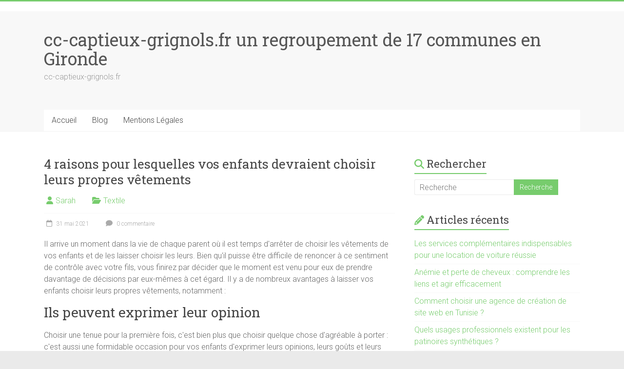

--- FILE ---
content_type: text/html; charset=utf-8
request_url: https://cc-captieux-grignols.fr/4-raisons-pour-lesquelles-vos-enfants-devraient-choisir-leurs-propres-vetements/
body_size: 17645
content:
<!DOCTYPE html>
<html lang="fr-FR" amp="" data-amp-auto-lightbox-disable transformed="self;v=1" i-amphtml-layout="" i-amphtml-no-boilerplate="">
<head><meta charset="UTF-8"><meta name="viewport" content="width=device-width"><link rel="preconnect" href="https://cdn.ampproject.org"><style amp-runtime="" i-amphtml-version="012512221826001">html{overflow-x:hidden!important}html.i-amphtml-fie{height:100%!important;width:100%!important}html:not([amp4ads]),html:not([amp4ads]) body{height:auto!important}html:not([amp4ads]) body{margin:0!important}body{-webkit-text-size-adjust:100%;-moz-text-size-adjust:100%;-ms-text-size-adjust:100%;text-size-adjust:100%}html.i-amphtml-singledoc.i-amphtml-embedded{-ms-touch-action:pan-y pinch-zoom;touch-action:pan-y pinch-zoom}html.i-amphtml-fie>body,html.i-amphtml-singledoc>body{overflow:visible!important}html.i-amphtml-fie:not(.i-amphtml-inabox)>body,html.i-amphtml-singledoc:not(.i-amphtml-inabox)>body{position:relative!important}html.i-amphtml-ios-embed-legacy>body{overflow-x:hidden!important;overflow-y:auto!important;position:absolute!important}html.i-amphtml-ios-embed{overflow-y:auto!important;position:static}#i-amphtml-wrapper{overflow-x:hidden!important;overflow-y:auto!important;position:absolute!important;top:0!important;left:0!important;right:0!important;bottom:0!important;margin:0!important;display:block!important}html.i-amphtml-ios-embed.i-amphtml-ios-overscroll,html.i-amphtml-ios-embed.i-amphtml-ios-overscroll>#i-amphtml-wrapper{-webkit-overflow-scrolling:touch!important}#i-amphtml-wrapper>body{position:relative!important;border-top:1px solid transparent!important}#i-amphtml-wrapper+body{visibility:visible}#i-amphtml-wrapper+body .i-amphtml-lightbox-element,#i-amphtml-wrapper+body[i-amphtml-lightbox]{visibility:hidden}#i-amphtml-wrapper+body[i-amphtml-lightbox] .i-amphtml-lightbox-element{visibility:visible}#i-amphtml-wrapper.i-amphtml-scroll-disabled,.i-amphtml-scroll-disabled{overflow-x:hidden!important;overflow-y:hidden!important}amp-instagram{padding:54px 0px 0px!important;background-color:#fff}amp-iframe iframe{box-sizing:border-box!important}[amp-access][amp-access-hide]{display:none}[subscriptions-dialog],body:not(.i-amphtml-subs-ready) [subscriptions-action],body:not(.i-amphtml-subs-ready) [subscriptions-section]{display:none!important}amp-experiment,amp-live-list>[update]{display:none}amp-list[resizable-children]>.i-amphtml-loading-container.amp-hidden{display:none!important}amp-list [fetch-error],amp-list[load-more] [load-more-button],amp-list[load-more] [load-more-end],amp-list[load-more] [load-more-failed],amp-list[load-more] [load-more-loading]{display:none}amp-list[diffable] div[role=list]{display:block}amp-story-page,amp-story[standalone]{min-height:1px!important;display:block!important;height:100%!important;margin:0!important;padding:0!important;overflow:hidden!important;width:100%!important}amp-story[standalone]{background-color:#000!important;position:relative!important}amp-story-page{background-color:#757575}amp-story .amp-active>div,amp-story .i-amphtml-loader-background{display:none!important}amp-story-page:not(:first-of-type):not([distance]):not([active]){transform:translateY(1000vh)!important}amp-autocomplete{position:relative!important;display:inline-block!important}amp-autocomplete>input,amp-autocomplete>textarea{padding:0.5rem;border:1px solid rgba(0,0,0,.33)}.i-amphtml-autocomplete-results,amp-autocomplete>input,amp-autocomplete>textarea{font-size:1rem;line-height:1.5rem}[amp-fx^=fly-in]{visibility:hidden}amp-script[nodom],amp-script[sandboxed]{position:fixed!important;top:0!important;width:1px!important;height:1px!important;overflow:hidden!important;visibility:hidden}
/*# sourceURL=/css/ampdoc.css*/[hidden]{display:none!important}.i-amphtml-element{display:inline-block}.i-amphtml-blurry-placeholder{transition:opacity 0.3s cubic-bezier(0.0,0.0,0.2,1)!important;pointer-events:none}[layout=nodisplay]:not(.i-amphtml-element){display:none!important}.i-amphtml-layout-fixed,[layout=fixed][width][height]:not(.i-amphtml-layout-fixed){display:inline-block;position:relative}.i-amphtml-layout-responsive,[layout=responsive][width][height]:not(.i-amphtml-layout-responsive),[width][height][heights]:not([layout]):not(.i-amphtml-layout-responsive),[width][height][sizes]:not(img):not([layout]):not(.i-amphtml-layout-responsive){display:block;position:relative}.i-amphtml-layout-intrinsic,[layout=intrinsic][width][height]:not(.i-amphtml-layout-intrinsic){display:inline-block;position:relative;max-width:100%}.i-amphtml-layout-intrinsic .i-amphtml-sizer{max-width:100%}.i-amphtml-intrinsic-sizer{max-width:100%;display:block!important}.i-amphtml-layout-container,.i-amphtml-layout-fixed-height,[layout=container],[layout=fixed-height][height]:not(.i-amphtml-layout-fixed-height){display:block;position:relative}.i-amphtml-layout-fill,.i-amphtml-layout-fill.i-amphtml-notbuilt,[layout=fill]:not(.i-amphtml-layout-fill),body noscript>*{display:block;overflow:hidden!important;position:absolute;top:0;left:0;bottom:0;right:0}body noscript>*{position:absolute!important;width:100%;height:100%;z-index:2}body noscript{display:inline!important}.i-amphtml-layout-flex-item,[layout=flex-item]:not(.i-amphtml-layout-flex-item){display:block;position:relative;-ms-flex:1 1 auto;flex:1 1 auto}.i-amphtml-layout-fluid{position:relative}.i-amphtml-layout-size-defined{overflow:hidden!important}.i-amphtml-layout-awaiting-size{position:absolute!important;top:auto!important;bottom:auto!important}i-amphtml-sizer{display:block!important}@supports (aspect-ratio:1/1){i-amphtml-sizer.i-amphtml-disable-ar{display:none!important}}.i-amphtml-blurry-placeholder,.i-amphtml-fill-content{display:block;height:0;max-height:100%;max-width:100%;min-height:100%;min-width:100%;width:0;margin:auto}.i-amphtml-layout-size-defined .i-amphtml-fill-content{position:absolute;top:0;left:0;bottom:0;right:0}.i-amphtml-replaced-content,.i-amphtml-screen-reader{padding:0!important;border:none!important}.i-amphtml-screen-reader{position:fixed!important;top:0px!important;left:0px!important;width:4px!important;height:4px!important;opacity:0!important;overflow:hidden!important;margin:0!important;display:block!important;visibility:visible!important}.i-amphtml-screen-reader~.i-amphtml-screen-reader{left:8px!important}.i-amphtml-screen-reader~.i-amphtml-screen-reader~.i-amphtml-screen-reader{left:12px!important}.i-amphtml-screen-reader~.i-amphtml-screen-reader~.i-amphtml-screen-reader~.i-amphtml-screen-reader{left:16px!important}.i-amphtml-unresolved{position:relative;overflow:hidden!important}.i-amphtml-select-disabled{-webkit-user-select:none!important;-ms-user-select:none!important;user-select:none!important}.i-amphtml-notbuilt,[layout]:not(.i-amphtml-element),[width][height][heights]:not([layout]):not(.i-amphtml-element),[width][height][sizes]:not(img):not([layout]):not(.i-amphtml-element){position:relative;overflow:hidden!important;color:transparent!important}.i-amphtml-notbuilt:not(.i-amphtml-layout-container)>*,[layout]:not([layout=container]):not(.i-amphtml-element)>*,[width][height][heights]:not([layout]):not(.i-amphtml-element)>*,[width][height][sizes]:not([layout]):not(.i-amphtml-element)>*{display:none}amp-img:not(.i-amphtml-element)[i-amphtml-ssr]>img.i-amphtml-fill-content{display:block}.i-amphtml-notbuilt:not(.i-amphtml-layout-container),[layout]:not([layout=container]):not(.i-amphtml-element),[width][height][heights]:not([layout]):not(.i-amphtml-element),[width][height][sizes]:not(img):not([layout]):not(.i-amphtml-element){color:transparent!important;line-height:0!important}.i-amphtml-ghost{visibility:hidden!important}.i-amphtml-element>[placeholder],[layout]:not(.i-amphtml-element)>[placeholder],[width][height][heights]:not([layout]):not(.i-amphtml-element)>[placeholder],[width][height][sizes]:not([layout]):not(.i-amphtml-element)>[placeholder]{display:block;line-height:normal}.i-amphtml-element>[placeholder].amp-hidden,.i-amphtml-element>[placeholder].hidden{visibility:hidden}.i-amphtml-element:not(.amp-notsupported)>[fallback],.i-amphtml-layout-container>[placeholder].amp-hidden,.i-amphtml-layout-container>[placeholder].hidden{display:none}.i-amphtml-layout-size-defined>[fallback],.i-amphtml-layout-size-defined>[placeholder]{position:absolute!important;top:0!important;left:0!important;right:0!important;bottom:0!important;z-index:1}amp-img[i-amphtml-ssr]:not(.i-amphtml-element)>[placeholder]{z-index:auto}.i-amphtml-notbuilt>[placeholder]{display:block!important}.i-amphtml-hidden-by-media-query{display:none!important}.i-amphtml-element-error{background:red!important;color:#fff!important;position:relative!important}.i-amphtml-element-error:before{content:attr(error-message)}i-amp-scroll-container,i-amphtml-scroll-container{position:absolute;top:0;left:0;right:0;bottom:0;display:block}i-amp-scroll-container.amp-active,i-amphtml-scroll-container.amp-active{overflow:auto;-webkit-overflow-scrolling:touch}.i-amphtml-loading-container{display:block!important;pointer-events:none;z-index:1}.i-amphtml-notbuilt>.i-amphtml-loading-container{display:block!important}.i-amphtml-loading-container.amp-hidden{visibility:hidden}.i-amphtml-element>[overflow]{cursor:pointer;position:relative;z-index:2;visibility:hidden;display:initial;line-height:normal}.i-amphtml-layout-size-defined>[overflow]{position:absolute}.i-amphtml-element>[overflow].amp-visible{visibility:visible}template{display:none!important}.amp-border-box,.amp-border-box *,.amp-border-box :after,.amp-border-box :before{box-sizing:border-box}amp-pixel{display:none!important}amp-analytics,amp-auto-ads,amp-story-auto-ads{position:fixed!important;top:0!important;width:1px!important;height:1px!important;overflow:hidden!important;visibility:hidden}amp-story{visibility:hidden!important}html.i-amphtml-fie>amp-analytics{position:initial!important}[visible-when-invalid]:not(.visible),form [submit-error],form [submit-success],form [submitting]{display:none}amp-accordion{display:block!important}@media (min-width:1px){:where(amp-accordion>section)>:first-child{margin:0;background-color:#efefef;padding-right:20px;border:1px solid #dfdfdf}:where(amp-accordion>section)>:last-child{margin:0}}amp-accordion>section{float:none!important}amp-accordion>section>*{float:none!important;display:block!important;overflow:hidden!important;position:relative!important}amp-accordion,amp-accordion>section{margin:0}amp-accordion:not(.i-amphtml-built)>section>:last-child{display:none!important}amp-accordion:not(.i-amphtml-built)>section[expanded]>:last-child{display:block!important}
/*# sourceURL=/css/ampshared.css*/</style><meta name="robots" content="max-image-preview:large"><meta name="generator" content="Site Kit by Google 1.171.0"><meta name="generator" content="AMP Plugin v2.5.5; mode=standard"><meta name="msapplication-TileImage" content="https://cc-captieux-grignols.fr/wp-content/uploads/2019/04/cropped-coq-fr-270x270.png"><link rel="preconnect" href="https://fonts.gstatic.com/" crossorigin=""><link rel="dns-prefetch" href="//fonts.googleapis.com"><link rel="dns-prefetch" href="//www.googletagmanager.com"><link rel="preload" href="https://cc-captieux-grignols.fr/wp-content/themes/accelerate/fontawesome/fonts/fa-v4compatibility.woff2" as="font" crossorigin=""><link rel="preload" href="https://cc-captieux-grignols.fr/wp-content/themes/accelerate/fontawesome/fonts/fa-solid-900.woff2" as="font" crossorigin=""><link rel="preload" href="https://cc-captieux-grignols.fr/wp-content/themes/accelerate/fontawesome/fonts/fa-regular-400.woff2" as="font" crossorigin=""><link rel="preload" href="https://cc-captieux-grignols.fr/wp-content/themes/accelerate/fontawesome/fonts/fa-brands-400.woff2" as="font" crossorigin=""><link rel="preconnect" href="https://fonts.gstatic.com" crossorigin=""><link rel="dns-prefetch" href="https://fonts.gstatic.com"><script async="" src="https://cdn.ampproject.org/v0.mjs" type="module" crossorigin="anonymous"></script><script async nomodule src="https://cdn.ampproject.org/v0.js" crossorigin="anonymous"></script><script src="https://cdn.ampproject.org/v0/amp-analytics-0.1.mjs" async="" custom-element="amp-analytics" type="module" crossorigin="anonymous"></script><script async nomodule src="https://cdn.ampproject.org/v0/amp-analytics-0.1.js" crossorigin="anonymous" custom-element="amp-analytics"></script><script src="https://cdn.ampproject.org/v0/amp-form-0.1.mjs" async="" custom-element="amp-form" type="module" crossorigin="anonymous"></script><script async nomodule src="https://cdn.ampproject.org/v0/amp-form-0.1.js" crossorigin="anonymous" custom-element="amp-form"></script><link rel="icon" href="https://cc-captieux-grignols.fr/wp-content/uploads/2019/04/cropped-coq-fr-32x32.png" sizes="32x32"><link rel="icon" href="https://cc-captieux-grignols.fr/wp-content/uploads/2019/04/cropped-coq-fr-192x192.png" sizes="192x192"><link crossorigin="anonymous" rel="stylesheet" id="accelerate_googlefonts-css" href="https://fonts.googleapis.com/css?family=Roboto%3A400%2C300%2C100%7CRoboto+Slab%3A700%2C400&amp;display=swap&amp;ver=6.9" type="text/css" media="all"><style amp-custom="">amp-img:is([sizes=auto i],[sizes^="auto," i]){contain-intrinsic-size:3000px 1500px}amp-img.amp-wp-enforced-sizes{object-fit:contain}amp-img img,amp-img noscript{image-rendering:inherit;object-fit:inherit;object-position:inherit}.fp-flex{display:-webkit-flex;display:-ms-flexbox;display:flex;justify-content:flex-start;flex-direction:row;flex-wrap:wrap;-ms-flex-align:start;align-items:flex-start}.fp-row{margin-left:-15px;margin-right:-15px}.fp-post{margin-bottom:20px}.fp-col{min-width:200px;max-width:400px;flex:1 1 30%;margin-left:15px;margin-right:15px}.fp-col:empty{height:0;visibility:hidden;margin-top:0;margin-bottom:0}.fp-body{min-width:0}.fp-thumbnail{display:block}.fp-thumbnail{-webkit-transition:opacity 500ms ease;transition:opacity 500ms ease}.fp-thumbnail:hover{opacity:.8}.fp-thumbnail amp-img{display:block;width:100%;object-fit:cover;overflow:hidden}.fp-media .fp-thumbnail amp-img{margin:0}.fp-list-2 .fp-media + .fp-body{margin-top:.8em}.fp-post .fp-title{font-size:1em;line-height:1.5;font-weight:400}.widget .fp-post .fp-title{margin:0;padding:0}.fp-list-2 .fp-title{font-size:1.2em;font-weight:500}.fp-post .fp-title a{color:currentColor;text-decoration:none}.fp-excerpt{margin-top:.4em;opacity:.8}.fp-meta{font-size:.9em;margin-top:.2em}.fp-post .fp-meta a{opacity:.5;color:currentColor;text-decoration:none}.fp-meta a:hover{opacity:.8}.fp-meta > span:before{content:" · ";opacity:.5}.fp-meta > span:first-child:before{content:""}.fp-categories{display:block;font-size:.7em;margin:0;opacity:.7;text-transform:uppercase;letter-spacing:.2em}.screen-reader-text{border:0;clip:rect(1px,1px,1px,1px);clip-path:inset(50%);height:1px;margin:-1px;overflow:hidden;padding:0;width:1px}.screen-reader-text:not(#_#_#_#_#_#_#_){position:absolute;word-wrap:normal}.fp-post .fp-readmore{margin-top:.5em}.fp-post .fp-readmore-link{text-decoration:none;font-size:.9em;display:inline-block;border:1px solid;padding:.2em .7em;border-radius:3px}.fp-post .fp-readmore-link:hover{text-decoration:none}#cookie-notice{position:fixed;min-width:100%;height:auto;z-index:100000;font-size:13px;letter-spacing:0;line-height:20px;left:0;text-align:center;font-weight:normal;font-family:-apple-system,BlinkMacSystemFont,Arial,Roboto,"Helvetica Neue",sans-serif}#cookie-notice,#cookie-notice *{-webkit-box-sizing:border-box;-moz-box-sizing:border-box;box-sizing:border-box}#cookie-notice .cookie-notice-container{display:block}#cookie-notice.cookie-notice-hidden .cookie-notice-container{display:none}.cn-position-bottom{bottom:0}.cookie-notice-container{padding:15px 30px;text-align:center;width:100%;z-index:2}.cn-close-icon{position:absolute;right:15px;top:50%;margin:-10px 0 0 0;width:15px;height:15px;opacity:.5;padding:10px;border:none;outline:none;background:none;box-shadow:none;cursor:pointer}.cn-close-icon:focus,.cn-close-icon:focus-visible{outline:2px solid currentColor;outline-offset:3px}.cn-close-icon:hover{opacity:1}.cn-close-icon:before,.cn-close-icon:after{position:absolute;content:" ";height:15px;width:2px;top:3px;background-color:rgba(128,128,128,1)}.cn-close-icon:before{transform:rotate(45deg)}.cn-close-icon:after{transform:rotate(-45deg)}#cookie-notice .cn-button{margin:0 0 0 10px;display:inline-block}#cookie-notice .cn-button:not(.cn-button-custom){font-family:-apple-system,BlinkMacSystemFont,Arial,Roboto,"Helvetica Neue",sans-serif;font-weight:normal;font-size:13px;letter-spacing:.25px;line-height:20px;line-height:1;margin:0 0 0 10px;text-align:center;text-transform:none;display:inline-block;cursor:pointer;touch-action:manipulation;white-space:nowrap;outline:none;box-shadow:none;text-shadow:none;border:none;-webkit-border-radius:3px;-moz-border-radius:3px;border-radius:3px;text-decoration:none;padding:8.5px 10px;color:inherit}.cn-text-container{margin:0 0 6px 0}.cn-text-container,.cn-buttons-container{display:inline-block}@-webkit-keyframes fadeIn{from{opacity:0}to{opacity:1}}@keyframes fadeIn{from{opacity:0}to{opacity:1}}@-webkit-keyframes fadeOut{from{opacity:1}to{opacity:0}}@keyframes fadeOut{from{opacity:1}to{opacity:0}}@-webkit-keyframes slideInUp{from{-webkit-transform:translate3d(0,100%,0);transform:translate3d(0,100%,0);visibility:visible}to{-webkit-transform:translate3d(0,0,0);transform:translate3d(0,0,0)}}@keyframes slideInUp{from{-webkit-transform:translate3d(0,100%,0);transform:translate3d(0,100%,0);visibility:visible}to{-webkit-transform:translate3d(0,0,0);transform:translate3d(0,0,0)}}@-webkit-keyframes slideOutDown{from{-webkit-transform:translate3d(0,0,0);transform:translate3d(0,0,0)}to{visibility:hidden;-webkit-transform:translate3d(0,100%,0);transform:translate3d(0,100%,0)}}@keyframes slideOutDown{from{-webkit-transform:translate3d(0,0,0);transform:translate3d(0,0,0)}to{visibility:hidden;-webkit-transform:translate3d(0,100%,0);transform:translate3d(0,100%,0)}}@-webkit-keyframes slideInDown{from{-webkit-transform:translate3d(0,-100%,0);transform:translate3d(0,-100%,0);visibility:visible}to{-webkit-transform:translate3d(0,0,0);transform:translate3d(0,0,0)}}@keyframes slideInDown{from{-webkit-transform:translate3d(0,-100%,0);transform:translate3d(0,-100%,0);visibility:visible}to{-webkit-transform:translate3d(0,0,0);transform:translate3d(0,0,0)}}@-webkit-keyframes slideOutUp{from{-webkit-transform:translate3d(0,0,0);transform:translate3d(0,0,0)}to{visibility:hidden;-webkit-transform:translate3d(0,-100%,0);transform:translate3d(0,-100%,0)}}@keyframes slideOutUp{from{-webkit-transform:translate3d(0,0,0);transform:translate3d(0,0,0)}to{visibility:hidden;-webkit-transform:translate3d(0,-100%,0);transform:translate3d(0,-100%,0)}}@media all and (max-width:900px){.cookie-notice-container #cn-notice-text{display:block}.cookie-notice-container #cn-notice-buttons{display:block}#cookie-notice .cn-button{margin:0 5px 5px 5px}}@media all and (max-width:480px){.cookie-notice-container{padding:15px 25px}}html,body,div,span,h1,h2,h3,h4,p,a,small,ul,li,form,label{border:0;font:inherit;font-size:100%;font-style:inherit;font-weight:inherit;margin:0;outline:0;padding:0;vertical-align:baseline}html{overflow-y:scroll;-webkit-text-size-adjust:100%;-ms-text-size-adjust:100%}*{-webkit-box-sizing:border-box;box-sizing:border-box}article,aside,footer,header,nav{display:block}ul{list-style:none}a:focus{outline:thin dotted}a:hover,a:active{outline:0}a amp-img{border:0}a amp-img:hover{opacity:.8;filter:alpha(opacity=80);box-shadow:#000 0 0 0}body,button,input,select{color:#666;font:16px "Roboto",sans-serif;line-height:20px;word-wrap:break-word;font-weight:300}body{background:#eaeaea}h1,h2,h3,h4{padding-bottom:18px;color:#444;font-weight:normal;font-family:"Roboto Slab",sans-serif}h1{font-size:30px;line-height:36px}h2{font-size:28px;line-height:34px}h3{font-size:26px;line-height:32px}h4{font-size:24px;line-height:30px}p{line-height:24px;margin-bottom:15px;font-family:"Roboto",sans-serif;font-size:16px;font-weight:300}i{font-style:italic}ul{list-style:none}li > ul{margin:0 0 0 10px}input{-webkit-border-radius:0px}input[type="text"]:not(#_#_#_#_#_#_#_#_),input[type="email"]:not(#_#_#_#_#_#_#_#_),input[type="search"]:not(#_#_#_#_#_#_#_#_),input[type="password"]:not(#_#_#_#_#_#_#_#_){-moz-appearance:none;-webkit-appearance:none;appearance:none}input[type="text"],input[type="email"],input[type="password"],input[type="url"]{padding:1%;border:1px solid #eaeaea;line-height:20px;width:98%;margin:0 0 20px;background-color:#f8f8f8;-webkit-border-radius:3px;-moz-border-radius:3px;border-radius:3px}input[type="text"]:focus,input[type="email"]:focus,input[type="search"]:focus,input[type="password"]:focus{border:1px solid #eaeaea}input.s{width:60%;padding:4px 10px;height:32px;float:left;color:#666;background-color:#fff;margin:0;border:1px solid #eaeaea;border-right:none;border-radius:3px 0 0 3px;-webkit-box-sizing:border-box;-moz-box-sizing:border-box;box-sizing:border-box}input.s:focus{padding-left:10px;border-color:#eaeaea;text-indent:0}input[type="reset"],input[type="button"],input[type="submit"],button{margin-bottom:30px;padding:10px 20px;background-color:#77cc6d;border:0px;transition:background-color .3s linear 0s;-webkit-border-radius:4px;-moz-border-radius:4px;border-radius:4px;font-size:14px;cursor:pointer;display:inline-block;color:#fff}input[type="reset"]:not(#_#_#_#_#_#_#_#_),input[type="button"]:not(#_#_#_#_#_#_#_#_),input[type="submit"]:not(#_#_#_#_#_#_#_#_),button:not(#_#_#_#_#_#_#_#_){-moz-appearance:none;-webkit-appearance:none;appearance:none}#search-form input[type="submit"]{border-radius:0;margin-left:0;margin-bottom:0;padding:0 12px;height:32px;display:block;float:left}input[type="reset"]:hover,input[type="button"]:hover,input[type="submit"]:hover,button:hover{background-color:#33363b}.previous a,.next a{padding:5px 0;cursor:pointer;font-size:16px}.previous a:hover,.next a:hover{text-decoration:underline}a{color:#77cc6d;text-decoration:none}a:focus,a:active,a:hover{text-decoration:none}amp-img{max-width:100%;height:auto;vertical-align:top;margin-bottom:18px}.entry-content amp-img,.widget amp-img{max-width:100%}amp-img#wpstats{display:none}.clearfix:after{visibility:hidden;display:block;font-size:0;content:" ";clear:both;height:0}.clearfix{display:inline-block}.clearfix{display:block}body{padding-top:15px;padding-bottom:15px}#page{max-width:1180px;margin:0 auto;background-color:#fff;box-shadow:0 2px 6px rgba(100,100,100,.3);border-top:3px solid #77cc6d}.wide{padding-top:0;padding-bottom:0}.wide #page{max-width:100%}.inner-wrap{margin:0 auto;max-width:1100px}#header-text-nav-container{border-bottom:1px solid #f2f2f2;background-color:#f8f8f8}#header-text-nav-wrap{padding:30px 0 40px}#header-left-section{float:left;margin-right:25px}#header-text{float:left;padding:10px 20px 0 0}#site-title a{color:#555;font-size:36px}h1#site-title,h3#site-title{padding-bottom:5px;line-height:36px;font-size:30px}#site-title a:hover{color:#77cc6d}#site-description{line-height:24px;font-size:16px;padding-bottom:0;color:#999}#header-right-section{float:right}#header-right-section .widget{text-align:right;padding-top:10px;color:#999;font-size:14px}#header-right-section .widget h3{padding-bottom:5px;font-size:20px;line-height:28px}#masthead input.s{width:150px}#search-form span{background-color:#77cc6d;height:32px;width:30px;line-height:40px;margin-left:-2px;color:#fff;position:absolute;text-align:center}nav li > ul{margin:0;list-style:none}.main-navigation{width:100%;background-color:#fff}.main-navigation li{float:left;position:relative;font-family:"Roboto",sans-serif;font-weight:300}.main-navigation a{color:#444;display:block;float:left;font-size:16px;padding:12px 16px}.main-navigation a:hover,.main-navigation ul li:hover > a{color:#fff;background-color:#77cc6d}.main-navigation ul li ul,.main-navigation ul li:hover ul ul,.main-navigation ul ul li:hover ul ul,.main-navigation ul ul ul li:hover ul ul,.main-navigation ul ul ul ul li:hover ul ul,.main-navigation ul li:focus-within ul ul,.main-navigation ul ul li:focus-within ul ul,.main-navigation ul ul ul li:focus-within ul ul,.main-navigation ul ul ul ul li:focus-within ul ul{left:-99999px;z-index:9999;border-left:1px solid #f8f8f8;border-right:1px solid #f8f8f8;border-bottom:1px solid #f8f8f8;margin-left:-1px}.main-navigation ul li:hover ul,.main-navigation ul ul li:hover ul,.main-navigation ul ul ul li:hover ul,.main-navigation ul ul ul ul li:hover ul,.main-navigation ul ul ul ul ul li:hover ul,.main-navigation ul li:focus-within ul,.main-navigation ul ul li:focus-within ul,.main-navigation ul ul ul li:focus-within ul,.main-navigation ul ul ul ul li:focus-within ul,.main-navigation ul ul ul ul ul li:focus-within ul{left:100%}.main-navigation ul li ul{position:absolute;width:200px;top:100%;left:-999999px}.main-navigation ul li:hover > ul,.main-navigation ul li:focus-within > ul{left:auto}.main-navigation ul li ul li{float:none;border-bottom:1px solid #f8f8f8}.main-navigation ul li ul li:last-child{float:none;border-bottom:none}.main-navigation ul li ul li a{float:none;font-size:14px;font-weight:300;height:100%;padding:8px 14px;color:#444;background-color:#fff}.main-navigation ul li ul li a:hover,.main-navigation ul li ul li:hover > a{color:#fff;background-color:#77cc6d}.main-navigation ul li ul li ul{left:200px;top:0}.main-navigation select{display:none}.main-navigation ul ul{position:absolute;float:left;left:-99999px;z-index:99999}.main-navigation ul ul li:hover > ul,.main-navigation ul ul li:focus-within > ul{left:100%}.main-navigation ul ul ul{left:-99999px;top:0}.main-navigation ul ul ul li:hover > ul,.main-navigation ul ul ul li:focus-within > ul{left:100%}.main-navigation ul li:focus-within > ul{display:block}.menu-toggle{display:none;cursor:pointer}.site-header .menu-toggle{background:#fff;color:#444;font-size:20px;font-weight:300;padding:5px 22px;margin:0;text-align:center;font-family:"Roboto"}.site-header .menu-toggle:before{content:"";font-family:FontAwesome;font-style:normal;font-weight:normal;text-decoration:inherit;color:#fff;color:#77cc6d;font-size:21px;padding-right:10px}.footer-menu{float:right}.footer-menu li{float:left;position:relative}.footer-menu a{color:#666;display:block;float:left;font-size:10px;font-size:12px;height:21px;padding:5px 0 0 16px}.footer-menu a:hover,.footer-menu ul li:hover > a{color:#77cc6d}#main{padding-top:50px}.format-standard .entry-meta .post-format i{display:none}.format-standard .entry-meta .sep{margin-right:0}.default-wp-page .previous{float:left;margin-bottom:30px}.default-wp-page .next{float:right;margin-bottom:30px}#comments{border-top:1px solid #f8f8f8;padding-top:15px}#comments i{font-size:16px;color:#aaa;padding-right:10px}.comments-area article header{margin:0 0 5px;overflow:hidden;position:relative}.comments-area .comment-author-link{display:block;margin-left:100px;color:#999}.comments-area .comment-author-link a{color:#999}.comments-area .comment-author-link a:hover{color:#77cc6d}.comments-area .comment-author-link span{margin-left:10px;padding:0 5px;background-color:#77cc6d;color:#fff;border-radius:3px}.screen-reader-text{border:0;clip:rect(1px,1px,1px,1px);clip-path:inset(50%);height:1px;margin:-1px;overflow:hidden;padding:0;width:1px}.screen-reader-text:not(#_#_#_#_#_#_#_){position:absolute;word-wrap:normal}.screen-reader-text:focus{background-color:#f1f1f1;border-radius:3px;box-shadow:0 0 2px 2px rgba(0,0,0,.6);clip-path:none;color:#21759b;display:block;font-size:.875rem;font-size:14px;font-weight:bold;height:auto;left:5px;line-height:normal;padding:15px 23px 14px;text-decoration:none;top:5px;width:auto;z-index:100000}.screen-reader-text:focus:not(#_#_#_#_#_#_#_){clip:auto}#respond h3#reply-title{font-size:22px;line-height:28px}#respond h3#reply-title #cancel-comment-reply-link{margin-left:10px;margin-left:1rem;font-weight:normal;font-size:16px;font-size:1.6rem}#respond form label{display:block;line-height:1.5}#respond form input[type="text"],#respond form input[type="email"],#respond form input[type="url"]{-moz-box-sizing:border-box;box-sizing:border-box;font-size:16px;line-height:1.5;padding:10px;width:100%}#secondary .widget ul li,#colophon .widget ul li{line-height:1.5;border-bottom:1px solid #f8f8f8;padding:5px 0}#colophon .widget ul li{border-bottom:1px solid #444}#secondary .widget ul li li,#colophon .widget ul li li{border-bottom:none}#secondary .widget ul ul,#colophon .widget ul ul{padding-left:10px}.widget select{border:1px solid #ddd;color:#666;padding:2px;width:60%}#secondary h3.widget-title{font-size:22px;line-height:32px;padding-bottom:15px}#secondary .widget{margin-bottom:35px;font-size:16px}#secondary a:hover{text-decoration:underline}.widget-title span{border-bottom:2px solid #77cc6d;padding-bottom:5px}#secondary h3 span:before{font-family:FontAwesome;font-style:normal;font-weight:normal;text-decoration:inherit;color:#77cc6d;font-size:20px;padding-right:5px}.widget_categories h3 span:before{content:""}.widget_recent_comments h3 span:before{content:""}.widget_recent_comments #recentcomments li:before{content:"";font-family:FontAwesome;font-style:normal;font-weight:normal;text-decoration:inherit;color:#eaeaea;font-size:16px;padding-right:5px}.widget_search h3 span:before{content:""}.widget_recent_entries h3 span:before{content:""}#colophon .widget{padding-bottom:25px}#colophon .widget-title{font-size:22px;line-height:32px}#colophon,#colophon p{font-size:14px;line-height:20px}.footer-socket-wrapper{padding:10px 0px;background-color:#f8f8f8;border-top:3px solid #77cc6d}.footer-socket-area{width:100%}.footer-socket-wrapper .copyright{color:#666;max-width:50%;float:left;font-size:12px}.footer-socket-wrapper .copyright a{color:#666}.footer-socket-wrapper .copyright a:hover{color:#77cc6d}.footer-socket-wrapper .footer-menu{float:right}.footer-socket-wrapper .footer-menu a{padding-top:0}.footer-socket-wrapper .footer-menu ul li ul{top:21px}a#scroll-up{bottom:20px;position:fixed;right:20px;display:none;background-color:#77cc6d;opacity:.5;filter:alpha(opacity=50);padding:10px 16px;border-radius:2px}a#scroll-up i{color:#fff}a#scroll-up:hover{opacity:1;filter:alpha(opacity=100)}#primary{float:left;width:65.4546%}#secondary{float:right;width:30.909%}#content .post{padding-bottom:35px}.single #content .post{padding-bottom:25px}.post .entry-title{font-size:26px;line-height:32px}.post .entry-title a{color:#444;transition:all .3s ease 0s}.post .entry-title a:hover{color:#77cc6d}.post .entry-content{margin-bottom:10px}.entry-content ul{list-style:square}.entry-content ul{padding:0 0 0 35px;margin-bottom:30px}.entry-content li > ul{margin-bottom:0}.entry-content li{line-height:1.3}.post .entry-content a:hover{text-decoration:underline}.entry-meta{color:#aaa;padding-bottom:20px}.entry-meta .byline i,.entry-meta .cat-links i{padding-left:5px;padding-right:5px;font-size:16px;color:#77cc6d}.entry-meta .byline{margin-right:25px}.entry-meta a{color:#77cc6d}.entry-meta a:hover{text-decoration:underline}.entry-meta .sep{display:block;border-top:1px solid #f8f8f8;position:relative;margin:15px 60px 10px 0}.entry-meta .post-format{padding:5px;position:absolute;right:-64px;top:-32px}.entry-meta .post-format i{background-color:#77cc6d;border-radius:5px;border-radius:5px;color:#fff;display:block;height:30px;text-align:center;width:30px;-webkit-border-radius:5px;-moz-border-radius:5px;padding:7px 8px 8px 8px}.entry-meta .posted-on,.entry-meta .comments-link{font-size:12px;line-height:20px;margin-right:25px}.entry-meta .posted-on a,.entry-meta .comments-link a{color:#aaa}.entry-meta .posted-on a:hover,.entry-meta .comments-link a:hover{color:#77cc6d;text-decoration:none}.entry-meta .posted-on i,.entry-meta .comments-link i{font-size:14px;padding-right:5px;padding-left:5px;text-decoration:none}@media screen and (max-width: 1190px){#page{width:97%}.wide #page{width:100%}.inner-wrap{width:94%}}@media screen and (max-width: 768px){#header-text-nav-wrap{padding:15px 0}#header-left-section{float:none;max-width:100%;margin-right:0}#header-text{float:none;text-align:center;padding:0;margin-bottom:10px}#site-description{padding-bottom:5px}#header-right-section{float:none;max-width:100%}#header-right-section .widget{padding:0 0 10px 0;float:none;text-align:center}.footer-socket-wrapper .copyright{float:none;max-width:100%;text-align:center;margin-bottom:5px}.footer-socket-wrapper .footer-menu{float:none;text-align:center}.footer-socket-wrapper .footer-menu li{float:none;display:inline}.footer-socket-wrapper .footer-menu a{float:none;display:inline;padding:5px 5px 0}}@media (min-width: 768px) and (max-width: 1024px){.main-navigation ul li ul{top:103%}}@media screen and (max-width: 767px){.menu-toggle{display:block}.main-navigation ul{display:none}.main-navigation{float:none}#primary,#secondary{float:none;width:100%}}@media only screen and (max-width: 600px){.entry-meta .post-format{padding:0;top:-18px}.entry-meta .post-format i{font-size:12px;padding:2px 0 0}}.entry-meta .updated{display:none}.fa.fa-calendar-o{font-family:"Font Awesome 6 Free";font-weight:400;--fa:""}.fa.fa-long-arrow-up{--fa:""}.fa{font-family:var(--fa-style-family,"Font Awesome 6 Free");font-weight:var(--fa-style,900)}.fa{-moz-osx-font-smoothing:grayscale;-webkit-font-smoothing:antialiased;display:var(--fa-display,inline-block);font-style:normal;font-variant:normal;line-height:1;text-rendering:auto}.fa:before{content:var(--fa)}@keyframes fa-beat{0%,90%{transform:scale(1)}45%{transform:scale(var(--fa-beat-scale,1.25))}}@keyframes fa-bounce{0%{transform:scale(1) translateY(0)}10%{transform:scale(var(--fa-bounce-start-scale-x,1.1),var(--fa-bounce-start-scale-y,.9)) translateY(0)}30%{transform:scale(var(--fa-bounce-jump-scale-x,.9),var(--fa-bounce-jump-scale-y,1.1)) translateY(var(--fa-bounce-height,-.5em))}50%{transform:scale(var(--fa-bounce-land-scale-x,1.05),var(--fa-bounce-land-scale-y,.95)) translateY(0)}57%{transform:scale(1) translateY(var(--fa-bounce-rebound,-.125em))}64%{transform:scale(1) translateY(0)}to{transform:scale(1) translateY(0)}}@keyframes fa-fade{50%{opacity:var(--fa-fade-opacity,.4)}}@keyframes fa-beat-fade{0%,to{opacity:var(--fa-beat-fade-opacity,.4);transform:scale(1)}50%{opacity:1;transform:scale(var(--fa-beat-fade-scale,1.125))}}@keyframes fa-flip{50%{transform:rotate3d(var(--fa-flip-x,0),var(--fa-flip-y,1),var(--fa-flip-z,0),var(--fa-flip-angle,-180deg))}}@keyframes fa-shake{0%{transform:rotate(-15deg)}4%{transform:rotate(15deg)}8%,24%{transform:rotate(-18deg)}12%,28%{transform:rotate(18deg)}16%{transform:rotate(-22deg)}20%{transform:rotate(22deg)}32%{transform:rotate(-12deg)}36%{transform:rotate(12deg)}40%,to{transform:rotate(0deg)}}@keyframes fa-spin{0%{transform:rotate(0deg)}to{transform:rotate(1turn)}}.fa-long-arrow-up{--fa:"";--fa--fa:""}.fa-user{--fa:"";--fa--fa:""}.fa-folder-open{--fa:"";--fa--fa:""}.fa-comment{--fa:"";--fa--fa:""}:host,:root{--fa-style-family-brands:"Font Awesome 6 Brands";--fa-font-brands:normal 400 1em/1 "Font Awesome 6 Brands"}@font-face{font-family:"Font Awesome 6 Brands";font-style:normal;font-weight:400;font-display:block;src:url("https://cc-captieux-grignols.fr/wp-content/themes/accelerate/fontawesome/fonts/fa-brands-400.woff2") format("woff2"),url("https://cc-captieux-grignols.fr/wp-content/themes/accelerate/fontawesome/fonts/fa-brands-400.ttf") format("truetype")}:host,:root{--fa-font-regular:normal 400 1em/1 "Font Awesome 6 Free"}@font-face{font-family:"Font Awesome 6 Free";font-style:normal;font-weight:400;font-display:block;src:url("https://cc-captieux-grignols.fr/wp-content/themes/accelerate/fontawesome/fonts/fa-regular-400.woff2") format("woff2"),url("https://cc-captieux-grignols.fr/wp-content/themes/accelerate/fontawesome/fonts/fa-regular-400.ttf") format("truetype")}:host,:root{--fa-style-family-classic:"Font Awesome 6 Free";--fa-font-solid:normal 900 1em/1 "Font Awesome 6 Free"}@font-face{font-family:"Font Awesome 6 Free";font-style:normal;font-weight:900;font-display:block;src:url("https://cc-captieux-grignols.fr/wp-content/themes/accelerate/fontawesome/fonts/fa-solid-900.woff2") format("woff2"),url("https://cc-captieux-grignols.fr/wp-content/themes/accelerate/fontawesome/fonts/fa-solid-900.ttf") format("truetype")}@font-face{font-family:"Font Awesome 5 Brands";font-display:block;font-weight:400;src:url("https://cc-captieux-grignols.fr/wp-content/themes/accelerate/fontawesome/fonts/fa-brands-400.woff2") format("woff2"),url("https://cc-captieux-grignols.fr/wp-content/themes/accelerate/fontawesome/fonts/fa-brands-400.ttf") format("truetype")}@font-face{font-family:"Font Awesome 5 Free";font-display:block;font-weight:900;src:url("https://cc-captieux-grignols.fr/wp-content/themes/accelerate/fontawesome/fonts/fa-solid-900.woff2") format("woff2"),url("https://cc-captieux-grignols.fr/wp-content/themes/accelerate/fontawesome/fonts/fa-solid-900.ttf") format("truetype")}@font-face{font-family:"Font Awesome 5 Free";font-display:block;font-weight:400;src:url("https://cc-captieux-grignols.fr/wp-content/themes/accelerate/fontawesome/fonts/fa-regular-400.woff2") format("woff2"),url("https://cc-captieux-grignols.fr/wp-content/themes/accelerate/fontawesome/fonts/fa-regular-400.ttf") format("truetype")}@font-face{font-family:"FontAwesome";font-display:block;src:url("https://cc-captieux-grignols.fr/wp-content/themes/accelerate/fontawesome/fonts/fa-solid-900.woff2") format("woff2"),url("https://cc-captieux-grignols.fr/wp-content/themes/accelerate/fontawesome/fonts/fa-solid-900.ttf") format("truetype")}@font-face{font-family:"FontAwesome";font-display:block;src:url("https://cc-captieux-grignols.fr/wp-content/themes/accelerate/fontawesome/fonts/fa-brands-400.woff2") format("woff2"),url("https://cc-captieux-grignols.fr/wp-content/themes/accelerate/fontawesome/fonts/fa-brands-400.ttf") format("truetype")}@font-face{font-family:"FontAwesome";font-display:block;src:url("https://cc-captieux-grignols.fr/wp-content/themes/accelerate/fontawesome/fonts/fa-regular-400.woff2") format("woff2"),url("https://cc-captieux-grignols.fr/wp-content/themes/accelerate/fontawesome/fonts/fa-regular-400.ttf") format("truetype");unicode-range:u + f003,u + f006,u + f014,u + f016-f017,u + f01a-f01b,u + f01d,u + f022,u + f03e,u + f044,u + f046,u + f05c-f05d,u + f06e,u + f070,u + f087-f088,u + f08a,u + f094,u + f096-f097,u + f09d,u + f0a0,u + f0a2,u + f0a4-f0a7,u + f0c5,u + f0c7,u + f0e5-f0e6,u + f0eb,u + f0f6-f0f8,u + f10c,u + f114-f115,u + f118-f11a,u + f11c-f11d,u + f133,u + f147,u + f14e,u + f150-f152,u + f185-f186,u + f18e,u + f190-f192,u + f196,u + f1c1-f1c9,u + f1d9,u + f1db,u + f1e3,u + f1ea,u + f1f7,u + f1f9,u + f20a,u + f247-f248,u + f24a,u + f24d,u + f255-f25b,u + f25d,u + f271-f274,u + f278,u + f27b,u + f28c,u + f28e,u + f29c,u + f2b5,u + f2b7,u + f2ba,u + f2bc,u + f2be,u + f2c0-f2c1,u + f2c3,u + f2d0,u + f2d2,u + f2d4,u + f2dc}@font-face{font-family:"FontAwesome";font-display:block;src:url("https://cc-captieux-grignols.fr/wp-content/themes/accelerate/fontawesome/fonts/fa-v4compatibility.woff2") format("woff2"),url("https://cc-captieux-grignols.fr/wp-content/themes/accelerate/fontawesome/fonts/fa-v4compatibility.ttf") format("truetype");unicode-range:u + f041,u + f047,u + f065-f066,u + f07d-f07e,u + f080,u + f08b,u + f08e,u + f090,u + f09a,u + f0ac,u + f0ae,u + f0b2,u + f0d0,u + f0d6,u + f0e4,u + f0ec,u + f10a-f10b,u + f123,u + f13e,u + f148-f149,u + f14c,u + f156,u + f15e,u + f160-f161,u + f163,u + f175-f178,u + f195,u + f1f8,u + f219,u + f27a}:host,:root{--fa-style-family-classic:"Font Awesome 6 Free";--fa-font-solid:normal 900 1em/1 "Font Awesome 6 Free"}@font-face{font-family:"Font Awesome 6 Free";font-style:normal;font-weight:900;font-display:block;src:url("https://cc-captieux-grignols.fr/wp-content/themes/accelerate/fontawesome/fonts/fa-solid-900.woff2") format("woff2"),url("https://cc-captieux-grignols.fr/wp-content/themes/accelerate/fontawesome/fonts/fa-solid-900.ttf") format("truetype")}:host,:root{--fa-style-family-classic:"Font Awesome 6 Free";--fa-font-regular:normal 400 1em/1 "Font Awesome 6 Free"}@font-face{font-family:"Font Awesome 6 Free";font-style:normal;font-weight:400;font-display:block;src:url("https://cc-captieux-grignols.fr/wp-content/themes/accelerate/fontawesome/fonts/fa-regular-400.woff2") format("woff2"),url("https://cc-captieux-grignols.fr/wp-content/themes/accelerate/fontawesome/fonts/fa-regular-400.ttf") format("truetype")}:host,:root{--fa-style-family-brands:"Font Awesome 6 Brands";--fa-font-brands:normal 400 1em/1 "Font Awesome 6 Brands"}@font-face{font-family:"Font Awesome 6 Brands";font-style:normal;font-weight:400;font-display:block;src:url("https://cc-captieux-grignols.fr/wp-content/themes/accelerate/fontawesome/fonts/fa-brands-400.woff2") format("woff2"),url("https://cc-captieux-grignols.fr/wp-content/themes/accelerate/fontawesome/fonts/fa-brands-400.ttf") format("truetype")}.recentcomments a:not(#_#_#_#_#_#_#_#_){display:inline;padding:0;margin:0}:root{--wp--preset--aspect-ratio--square:1;--wp--preset--aspect-ratio--4-3:4/3;--wp--preset--aspect-ratio--3-4:3/4;--wp--preset--aspect-ratio--3-2:3/2;--wp--preset--aspect-ratio--2-3:2/3;--wp--preset--aspect-ratio--16-9:16/9;--wp--preset--aspect-ratio--9-16:9/16;--wp--preset--color--black:#000;--wp--preset--color--cyan-bluish-gray:#abb8c3;--wp--preset--color--white:#fff;--wp--preset--color--pale-pink:#f78da7;--wp--preset--color--vivid-red:#cf2e2e;--wp--preset--color--luminous-vivid-orange:#ff6900;--wp--preset--color--luminous-vivid-amber:#fcb900;--wp--preset--color--light-green-cyan:#7bdcb5;--wp--preset--color--vivid-green-cyan:#00d084;--wp--preset--color--pale-cyan-blue:#8ed1fc;--wp--preset--color--vivid-cyan-blue:#0693e3;--wp--preset--color--vivid-purple:#9b51e0;--wp--preset--gradient--vivid-cyan-blue-to-vivid-purple:linear-gradient(135deg,#0693e3 0%,#9b51e0 100%);--wp--preset--gradient--light-green-cyan-to-vivid-green-cyan:linear-gradient(135deg,#7adcb4 0%,#00d082 100%);--wp--preset--gradient--luminous-vivid-amber-to-luminous-vivid-orange:linear-gradient(135deg,#fcb900 0%,#ff6900 100%);--wp--preset--gradient--luminous-vivid-orange-to-vivid-red:linear-gradient(135deg,#ff6900 0%,#cf2e2e 100%);--wp--preset--gradient--very-light-gray-to-cyan-bluish-gray:linear-gradient(135deg,#eee 0%,#a9b8c3 100%);--wp--preset--gradient--cool-to-warm-spectrum:linear-gradient(135deg,#4aeadc 0%,#9778d1 20%,#cf2aba 40%,#ee2c82 60%,#fb6962 80%,#fef84c 100%);--wp--preset--gradient--blush-light-purple:linear-gradient(135deg,#ffceec 0%,#9896f0 100%);--wp--preset--gradient--blush-bordeaux:linear-gradient(135deg,#fecda5 0%,#fe2d2d 50%,#6b003e 100%);--wp--preset--gradient--luminous-dusk:linear-gradient(135deg,#ffcb70 0%,#c751c0 50%,#4158d0 100%);--wp--preset--gradient--pale-ocean:linear-gradient(135deg,#fff5cb 0%,#b6e3d4 50%,#33a7b5 100%);--wp--preset--gradient--electric-grass:linear-gradient(135deg,#caf880 0%,#71ce7e 100%);--wp--preset--gradient--midnight:linear-gradient(135deg,#020381 0%,#2874fc 100%);--wp--preset--font-size--small:13px;--wp--preset--font-size--medium:20px;--wp--preset--font-size--large:36px;--wp--preset--font-size--x-large:42px;--wp--preset--spacing--20:.44rem;--wp--preset--spacing--30:.67rem;--wp--preset--spacing--40:1rem;--wp--preset--spacing--50:1.5rem;--wp--preset--spacing--60:2.25rem;--wp--preset--spacing--70:3.38rem;--wp--preset--spacing--80:5.06rem;--wp--preset--shadow--natural:6px 6px 9px rgba(0,0,0,.2);--wp--preset--shadow--deep:12px 12px 50px rgba(0,0,0,.4);--wp--preset--shadow--sharp:6px 6px 0px rgba(0,0,0,.2);--wp--preset--shadow--outlined:6px 6px 0px -3px #fff,6px 6px #000;--wp--preset--shadow--crisp:6px 6px 0px #000}:where(.is-layout-flex){gap:.5em}:where(.is-layout-grid){gap:.5em}:where(.wp-block-columns.is-layout-flex){gap:2em}:where(.wp-block-columns.is-layout-grid){gap:2em}:where(.wp-block-post-template.is-layout-flex){gap:1.25em}:where(.wp-block-post-template.is-layout-grid){gap:1.25em}.amp-wp-7d27179:not(#_#_#_#_#_){text-align:justify}.amp-wp-93b8ea5:not(#_#_#_#_#_){display:none}.amp-wp-95b1a40:not(#_#_#_#_#_){background-color:rgba(50,50,58,1)}.amp-wp-4bbb41a:not(#_#_#_#_#_){color:#fff}.amp-wp-8ccc3ae:not(#_#_#_#_#_){background-color:#00a99d}

/*# sourceURL=amp-custom.css */</style><link rel="profile" href="https://gmpg.org/xfn/11"><link rel="alternate" type="application/rss+xml" title="cc-captieux-grignols.fr un regroupement de 17 communes en Gironde » Flux" href="https://cc-captieux-grignols.fr/feed/"><link rel="alternate" type="application/rss+xml" title="cc-captieux-grignols.fr un regroupement de 17 communes en Gironde » Flux des commentaires" href="https://cc-captieux-grignols.fr/comments/feed/"><link rel="alternate" type="application/rss+xml" title="cc-captieux-grignols.fr un regroupement de 17 communes en Gironde » 4 raisons pour lesquelles vos enfants devraient choisir leurs propres vêtements Flux des commentaires" href="https://cc-captieux-grignols.fr/4-raisons-pour-lesquelles-vos-enfants-devraient-choisir-leurs-propres-vetements/feed/"><link rel="alternate" title="oEmbed (JSON)" type="application/json+oembed" href="https://cc-captieux-grignols.fr/wp-json/oembed/1.0/embed?url=https%3A%2F%2Fcc-captieux-grignols.fr%2F4-raisons-pour-lesquelles-vos-enfants-devraient-choisir-leurs-propres-vetements%2F"><link rel="alternate" title="oEmbed (XML)" type="text/xml+oembed" href="https://cc-captieux-grignols.fr/wp-json/oembed/1.0/embed?url=https%3A%2F%2Fcc-captieux-grignols.fr%2F4-raisons-pour-lesquelles-vos-enfants-devraient-choisir-leurs-propres-vetements%2F&amp;format=xml"><link rel="https://api.w.org/" href="https://cc-captieux-grignols.fr/wp-json/"><link rel="alternate" title="JSON" type="application/json" href="https://cc-captieux-grignols.fr/wp-json/wp/v2/posts/1128"><link rel="canonical" href="https://cc-captieux-grignols.fr/4-raisons-pour-lesquelles-vos-enfants-devraient-choisir-leurs-propres-vetements/"><link rel="pingback" href="https://cc-captieux-grignols.fr/xmlrpc.php"><link rel="apple-touch-icon" href="https://cc-captieux-grignols.fr/wp-content/uploads/2019/04/cropped-coq-fr-180x180.png"><title>4 raisons pour lesquelles vos enfants devraient choisir leurs propres vêtements – cc-captieux-grignols.fr un regroupement de 17 communes en Gironde</title><script type="application/ld+json">{"@context":"http://schema.org","publisher":{"@type":"Organization","name":"cc-captieux-grignols.fr un regroupement de 17 communes en Gironde","logo":{"@type":"ImageObject","url":"https://cc-captieux-grignols.fr/wp-content/uploads/2019/04/cropped-coq-fr.png"}},"@type":"BlogPosting","mainEntityOfPage":"https://cc-captieux-grignols.fr/4-raisons-pour-lesquelles-vos-enfants-devraient-choisir-leurs-propres-vetements/","headline":"4 raisons pour lesquelles vos enfants devraient choisir leurs propres vêtements","datePublished":"2021-05-31T13:29:26+02:00","dateModified":"2022-07-03T09:59:37+02:00","author":{"@type":"Person","name":"Sarah"},"image":"https://cc-captieux-grignols.fr/wp-content/uploads/2021/05/vetements-pour-enfants.jpg"}</script></head>

<body data-rsssl=1 class="wp-singular post-template-default single single-post postid-1128 single-format-standard wp-embed-responsive wp-theme-accelerate cookies-not-set  better-responsive-menu wide">


<div id="page" class="hfeed site">
	<a class="skip-link screen-reader-text" href="#main">Skip to content</a>

		<header id="masthead" class="site-header clearfix">

		<div id="header-text-nav-container" class="clearfix">

			
			<div class="inner-wrap">

				<div id="header-text-nav-wrap" class="clearfix">
					<div id="header-left-section">
												<div id="header-text" class="">
														<h3 id="site-title">
									<a href="https://cc-captieux-grignols.fr/" title="cc-captieux-grignols.fr un regroupement de 17 communes en Gironde" rel="home">cc-captieux-grignols.fr un regroupement de 17 communes en Gironde</a>
								</h3>
															<p id="site-description">cc-captieux-grignols.fr</p>
													</div>
					</div>
					<div id="header-right-section">
									    	</div>

			   </div>

			</div>

			
			<nav id="site-navigation" class="main-navigation inner-wrap clearfix" role="navigation">
				<h3 class="menu-toggle">Menu</h3>
				<div class="menu-menu-superieur-container"><ul id="menu-menu-superieur" class="menu"><li id="menu-item-21" class="menu-item menu-item-type-custom menu-item-object-custom menu-item-home menu-item-21"><a href="https://cc-captieux-grignols.fr/">Accueil</a></li>
<li id="menu-item-23" class="menu-item menu-item-type-post_type menu-item-object-page current_page_parent menu-item-23"><a href="https://cc-captieux-grignols.fr/blog/">Blog</a></li>
<li id="menu-item-3475" class="menu-item menu-item-type-post_type menu-item-object-page menu-item-3475"><a href="https://cc-captieux-grignols.fr/politique-confidentialite-mentions-legales/">Mentions Légales</a></li>
</ul></div>			</nav>
		</div>

		
		
	</header>
			<div id="main" class="clearfix">
		<div class="inner-wrap clearfix">


	<div id="primary">
		<div id="content" class="clearfix">

			
				
<article id="post-1128" class="post-1128 post type-post status-publish format-standard has-post-thumbnail hentry category-textile">
	
	
	<header class="entry-header">
		<h1 class="entry-title">
			4 raisons pour lesquelles vos enfants devraient choisir leurs propres vêtements		</h1>
	</header>

	<div class="entry-meta">		<span class="byline"><span class="author vcard"><i class="fa fa-user"></i><a class="url fn n" href="#" title="Sarah">Sarah</a></span></span>
		<span class="cat-links"><i class="fa fa-folder-open"></i><a href="https://cc-captieux-grignols.fr/category/textile/" rel="category tag">Textile</a></span>
		<span class="sep"><span class="post-format"><i class="fa "></i></span></span>

		<span class="posted-on"><a href="https://cc-captieux-grignols.fr/4-raisons-pour-lesquelles-vos-enfants-devraient-choisir-leurs-propres-vetements/" title="13 h 29 min" rel="bookmark"><i class="fa fa-calendar-o"></i> <time class="entry-date published" datetime="2021-05-31T13:29:26+02:00">31 mai 2021</time><time class="updated" datetime="2022-07-03T09:59:37+02:00">3 juillet 2022</time></a></span>			<span class="comments-link"><a href="https://cc-captieux-grignols.fr/4-raisons-pour-lesquelles-vos-enfants-devraient-choisir-leurs-propres-vetements/#respond"><i class="fa fa-comment"></i> 0 commentaire</a></span>
		</div>
	<div class="entry-content clearfix">
		<p data-amp-original-style="text-align: justify;" class="amp-wp-7d27179">Il arrive un moment dans la vie de chaque parent où il est temps d'arrêter de choisir les vêtements de vos enfants et de les laisser choisir les leurs. Bien qu'il puisse être difficile de renoncer à ce sentiment de contrôle avec votre fils, vous finirez par décider que le moment est venu pour eux de prendre davantage de décisions par eux-mêmes à cet égard. Il y a de nombreux avantages à laisser vos enfants choisir leurs propres vêtements, notamment :<span id="more-1128"></span></p>

<h2 data-amp-original-style="text-align: justify;" class="amp-wp-7d27179">Ils peuvent exprimer leur opinion</h2>
<p data-amp-original-style="text-align: justify;" class="amp-wp-7d27179">Choisir une tenue pour la première fois, c'est bien plus que choisir quelque chose d'agréable à porter : c'est aussi une formidable occasion pour vos enfants d'exprimer leurs opinions, leurs goûts et leurs dégoûts. Bien sûr, vous découvrirez peut-être qu'ils ont des goûts vestimentaires totalement différents des vôtres ! N'oubliez pas que les premiers articles qu'ils choisissent sont une occasion d'expérimenter et de trouver leur style.</p>
<p data-amp-original-style="text-align: justify;" class="amp-wp-7d27179">Votre rôle en tant que parent est uniquement de l’encadre, de ne pas le laisser dépasser les bornes dans leur choix ou pourquoi pas leur proposer les produits du grossiste vêtement Lol, qui est une valeur sûre à leurs yeux, et surtout adaptés à leur âge.</p>

<h2 data-amp-original-style="text-align: justify;" class="amp-wp-7d27179">Ils peuvent être des individus à part entière.</h2>
<p data-amp-original-style="text-align: justify;" class="amp-wp-7d27179">Lorsque les enfants en arrivent à choisir leurs propres vêtements, ils développent généralement aussi un sentiment d'individualité. Ainsi, lorsque vous leur donnez l'occasion de choisir des articles pour eux-mêmes, vous les encouragez à renforcer leur sentiment d'identité. En même temps, lorsque de nombreux enfants choisissent leurs vêtements, ils cherchent à s'intégrer à leurs amis et aux autres enfants de l'école.</p>
<p data-amp-original-style="text-align: justify;" class="amp-wp-7d27179">Ils peuvent aussi vouloir imiter des personnes qu'ils voient à la télévision ou des stars du sport avec des vêtements comme les baskets Jordan retro 11. Vous pouvez également aider vos enfants à clarifier leurs décisions en leur demandant ce qu'ils aiment et les raisons pour lesquelles ils sont attirés par ces vêtements.</p>

<h2 data-amp-original-style="text-align: justify;" class="amp-wp-7d27179">Vous savez qu'ils vont porter les vêtements</h2>
<p data-amp-original-style="text-align: justify;" class="amp-wp-7d27179">Il est extrêmement frustrant d<a href="https://cc-captieux-grignols.fr/quelques-bonnes-raisons-dinvestir-sur-un-t-shirt-personnalise/">'acheter des vêtements</a> et que vos enfants refusent de les porter. Mais lorsque vos enfants choisissent eux-mêmes leurs vêtements, vous avez une bien meilleure idée de ce qu'ils vont réellement porter. De plus, vous pouvez mettre un terme aux disputes matinales sur ce qu'ils vont porter. Tout cela fait partie du transfert de responsabilités de votre part et encourage vos enfants à avoir davantage leur mot à dire dans les décisions de leur vie.</p>

<h1 data-amp-original-style="text-align: justify;" class="amp-wp-7d27179">Des Robes à leur aise</h1>
<p data-amp-original-style="text-align: justify;" class="amp-wp-7d27179">Bien qu'il existe un large éventail de robes parmi lesquelles choisir, il faut toujours garder à l'esprit ce dans quoi l'enfant est à l'aise. Par exemple, lorsqu'il s'agit de mode ou de confort, c'est toujours le confort qui prime pour les petites filles. Il est impératif que les parents choisissent une robe qui soit à la fois confortable et élégante.  Pour une occasion spéciale, la robe doit être chic et élégante, mais aussi confortable.</p>
<p data-amp-original-style="text-align: justify;" class="amp-wp-7d27179">Veillez à ce que ce qui touche la peau du bébé soit en coton et non en tissu synthétique. Cela permettra à sa peau de respirer et le rendra moins grincheux.  Veillez à ce que rien de pointu ou de piquant ne touche sa peau, ce qui pourrait lui donner une aversion pour les robes. Les robes doivent également être faciles à porter et à enlever, d'où l'intérêt des robes à fermeture Éclair.</p>

<h2 data-amp-original-style="text-align: justify;" class="amp-wp-7d27179">C'est amusant !</h2>
<p data-amp-original-style="text-align: justify;" class="amp-wp-7d27179">La dernière raison pour laquelle vous devriez confier plus de responsabilités à vos enfants pour qu'ils choisissent eux-mêmes leurs vêtements est simplement que c'est amusant ! Pour eux, ils découvrent une nouvelle liberté qu'ils n'avaient pas dans le passé. Quant à vous, vous voyez votre fils faire des pas vers l'âge adulte, ce qui est toujours une chose incroyable à voir.</p>	</div>

	</article>

						<ul class="default-wp-page clearfix">
			<li class="previous"><a href="https://cc-captieux-grignols.fr/8-facons-surprenantes-de-reduire-les-couts-de-climatisation/" rel="prev"><span class="meta-nav">←</span> 8 façons surprenantes de réduire les coûts de climatisation</a></li>
			<li class="next"><a href="https://cc-captieux-grignols.fr/sejour-a-heraklion-top-des-activites-a-realiser/" rel="next">Séjour à Héraklion : top des activités à réaliser <span class="meta-nav">→</span></a></li>
		</ul>
	
				
				
				
<div id="comments" class="comments-area">

	
	
	
		<div id="respond" class="comment-respond">
		<h3 id="reply-title" class="comment-reply-title">Laisser un commentaire <small><a rel="nofollow" id="cancel-comment-reply-link" href="/4-raisons-pour-lesquelles-vos-enfants-devraient-choisir-leurs-propres-vetements/#respond" data-amp-original-style="display:none;" class="amp-wp-93b8ea5">Annuler la réponse</a></small></h3><p class="must-log-in">Vous devez <a href="https://cc-captieux-grignols.fr/wp-login.php?redirect_to=https%3A%2F%2Fcc-captieux-grignols.fr%2F4-raisons-pour-lesquelles-vos-enfants-devraient-choisir-leurs-propres-vetements%2F">vous connecter</a> pour publier un commentaire.</p>	</div>
	
</div>
			
		</div>
	</div>


<div id="secondary">
			
		<aside id="search-3" class="widget widget_search"><h3 class="widget-title"><span>Rechercher</span></h3><form action="https://cc-captieux-grignols.fr/" id="search-form" class="searchform clearfix" method="get" target="_top">
	<input type="text" placeholder="Recherche" class="s field" name="s">
	<input type="submit" value="Recherche" id="search-submit" name="submit" class="submit">
</form></aside>
		<aside id="recent-posts-4" class="widget widget_recent_entries">
		<h3 class="widget-title"><span>Articles récents</span></h3>
		<ul>
											<li>
					<a href="https://cc-captieux-grignols.fr/une-location-de-voiture/">Les services complémentaires indispensables pour une location de voiture réussie</a>
									</li>
											<li>
					<a href="https://cc-captieux-grignols.fr/anemie-perte-de-cheveux/">Anémie et perte de cheveux : comprendre les liens et agir efficacement</a>
									</li>
											<li>
					<a href="https://cc-captieux-grignols.fr/agence-creation-site-web-tunisie/">Comment choisir une agence de création de site web en Tunisie ?</a>
									</li>
											<li>
					<a href="https://cc-captieux-grignols.fr/usages-professionnels-pour-patinoires-synthetiques/">Quels usages professionnels existent pour les patinoires synthétiques ?</a>
									</li>
											<li>
					<a href="https://cc-captieux-grignols.fr/vetements-de-maternite-tendance/">Les meilleures adresses en ligne pour dénicher vos vêtements de maternité tendance</a>
									</li>
											<li>
					<a href="https://cc-captieux-grignols.fr/selectionnez-la-meilleure-mutuelle-sante/">Sélectionnez la meilleure mutuelle santé pour vos besoins</a>
									</li>
											<li>
					<a href="https://cc-captieux-grignols.fr/protection-sante-avec-un-contrat/">Optimisez votre protection santé avec un contrat adapté</a>
									</li>
											<li>
					<a href="https://cc-captieux-grignols.fr/decouvrez-le-sprets-immobiliers/">Prêts Immobiliers : Découvrez les Dernières Innovations et Offres Exclusives à Ne Pas Manquer</a>
									</li>
											<li>
					<a href="https://cc-captieux-grignols.fr/immobilier-et-finances/">Immobilier et finances : astuces pour une gestion sereine</a>
									</li>
											<li>
					<a href="https://cc-captieux-grignols.fr/vacances-en-solo/">Aventure en Solo : Vivez des Vacances Tout-Inclus Uniques et Sur-Mesure</a>
									</li>
											<li>
					<a href="https://cc-captieux-grignols.fr/entreprise-portes-automatiques-toulouse/">Entreprise portes automatiques à Toulouse : un secteur en pleine évolution</a>
									</li>
											<li>
					<a href="https://cc-captieux-grignols.fr/expertise-audioprothetique/">L’expertise audioprothétique au service des patients</a>
									</li>
											<li>
					<a href="https://cc-captieux-grignols.fr/maitrisez-limmobilier-et-les-finances/">Maîtrisez l’immobilier et les finances avec confiance</a>
									</li>
											<li>
					<a href="https://cc-captieux-grignols.fr/pression-pneus-consommation-de-carburant/">Pression des pneus et consommation de carburant : Guide essentiel pour économiser au volant</a>
									</li>
											<li>
					<a href="https://cc-captieux-grignols.fr/un-periple-memorable-et-captivant/">Explorez l’inédit pour un périple mémorable et captivant</a>
									</li>
											<li>
					<a href="https://cc-captieux-grignols.fr/le-tourisme-urbain/">Tourisme urbain : comment profiter des métropoles sans supplément</a>
									</li>
											<li>
					<a href="https://cc-captieux-grignols.fr/defis-majeurs-industrie-de-demain/">Les défis majeurs qui attendent l’industrie de demain</a>
									</li>
											<li>
					<a href="https://cc-captieux-grignols.fr/la-gastronomie-moleculaire/">Créez des plats innovants grâce à la gastronomie moléculaire</a>
									</li>
											<li>
					<a href="https://cc-captieux-grignols.fr/une-aventure-vaccination-et-voyages/">Vaccination et voyages : Le guide essentiel pour une aventure sans risques</a>
									</li>
											<li>
					<a href="https://cc-captieux-grignols.fr/responsabilite-civile-de-l-employeur/">Comprendre la responsabilité civile de l’employeur en entreprise</a>
									</li>
					</ul>

		</aside><aside id="categories-4" class="widget widget_categories"><h3 class="widget-title"><span>Catégories</span></h3><form action="https://cc-captieux-grignols.fr" method="get" target="_top"><label class="screen-reader-text" for="cat">Catégories</label><select name="cat" id="cat" class="postform">
	<option value="-1">Sélectionner une catégorie</option>
	<option class="level-0" value="20">Achats  (19)</option>
	<option class="level-0" value="11">Agriculture  (10)</option>
	<option class="level-0" value="21">Assurances  (17)</option>
	<option class="level-0" value="4">Automobile  (65)</option>
	<option class="level-0" value="49">Cadeaux  (16)</option>
	<option class="level-0" value="22">Construction  (19)</option>
	<option class="level-0" value="16">Finance  (35)</option>
	<option class="level-0" value="14">Hitech  (20)</option>
	<option class="level-0" value="24">Immobilier  (46)</option>
	<option class="level-0" value="23">Industrie  (18)</option>
	<option class="level-0" value="25">Informatique  (13)</option>
	<option class="level-0" value="26">internet  (41)</option>
	<option class="level-0" value="27">Juridique  (10)</option>
	<option class="level-0" value="28">Logistique  (8)</option>
	<option class="level-0" value="10">Loisirs  (58)</option>
	<option class="level-0" value="5">Maison  (153)</option>
	<option class="level-0" value="9">Marketing  (31)</option>
	<option class="level-0" value="1">Non classé  (69)</option>
	<option class="level-0" value="29">Publicité  (4)</option>
	<option class="level-0" value="7">Santé  (80)</option>
	<option class="level-0" value="6">Séjours  (12)</option>
	<option class="level-0" value="30">Seniors  (4)</option>
	<option class="level-0" value="31">Services  (41)</option>
	<option class="level-1" value="34">   Gardiennage  (2)</option>
	<option class="level-0" value="32">Textile  (10)</option>
	<option class="level-0" value="33">Tourisme  (59)</option>
	<option class="level-0" value="18">Transports  (21)</option>
</select>
</form>
</aside><aside id="recent-comments-4" class="widget widget_recent_comments"><h3 class="widget-title"><span>Commentaires récents</span></h3><ul id="recentcomments"><li class="recentcomments"><span class="comment-author-link"><a href="https://cc-captieux-grignols.fr/comment-acheter-un-matelas-en-ligne-en-toute-securite/" class="url" rel="ugc">Comment acheter un matelas en ligne en toute sécurité? – cc-captieux-grignols.fr un regroupement de 17 communes en Gironde</a></span> dans <a href="https://cc-captieux-grignols.fr/quest-ce-que-le-trading-en-ligne/#comment-3008">Qu’est-ce que le trading en ligne ?</a></li><li class="recentcomments"><span class="comment-author-link"><a href="https://www.librinova.com/librairie/christine-andre/chadna-un-chien-pas-ordinaire" class="url" rel="ugc external nofollow">Développement personnel</a></span> dans <a href="https://cc-captieux-grignols.fr/pourquoi-faire-appel-a-wegrowth/#comment-1916">Pourquoi faire appel à Wegrowth ?</a></li><li class="recentcomments"><span class="comment-author-link"><a href="https://vivocrudo.it/blog/" class="url" rel="ugc external nofollow">Blog</a></span> dans <a href="https://cc-captieux-grignols.fr/faire-un-cadeau-pour-la-fete-des-meres/#comment-1810">Comment faire un cadeau fait maison pour la fête des mères ?</a></li><li class="recentcomments"><span class="comment-author-link"><a href="https://legroenland.fr/" class="url" rel="ugc external nofollow">madga</a></span> dans <a href="https://cc-captieux-grignols.fr/guide-dutilisation-microphone-usb/#comment-1792">Guide d’utilisation microphone USB</a></li><li class="recentcomments"><span class="comment-author-link"><a href="https://bassinkoi.fr" class="url" rel="ugc external nofollow">Dorthea</a></span> dans <a href="https://cc-captieux-grignols.fr/guide-dutilisation-microphone-usb/#comment-1791">Guide d’utilisation microphone USB</a></li></ul></aside><aside id="flex-posts-list-2" class="widget widget_flex-posts-list"><h3 class="widget-title"><span></span></h3><div class="fp-row fp-list-2 fp-flex">

	
		
		<div class="fp-col fp-post">
					<div class="fp-media">
			<a class="fp-thumbnail" href="https://cc-captieux-grignols.fr/voyage-sur-mesure-en-inde-top-5-des-lieux-incontournables-a-visiter/">
									<amp-img width="375" height="250" src="https://cc-captieux-grignols.fr/wp-content/uploads/2023/07/pexels-cottonbro-studio-4427149.jpg" class="attachment-400x250-crop size-400x250-crop wp-post-image amp-wp-enforced-sizes i-amphtml-layout-intrinsic i-amphtml-layout-size-defined" alt="Voyage sur mesure en Inde" srcset="https://cc-captieux-grignols.fr/wp-content/uploads/2023/07/pexels-cottonbro-studio-4427149.jpg 640w, https://cc-captieux-grignols.fr/wp-content/uploads/2023/07/pexels-cottonbro-studio-4427149-300x200.jpg 300w, https://cc-captieux-grignols.fr/wp-content/uploads/2023/07/pexels-cottonbro-studio-4427149-400x267.jpg 400w, https://cc-captieux-grignols.fr/wp-content/uploads/2023/07/pexels-cottonbro-studio-4427149-600x400.jpg 600w" sizes="auto, (max-width: 375px) 100vw, 375px" layout="intrinsic" disable-inline-width="" i-amphtml-layout="intrinsic"><i-amphtml-sizer slot="i-amphtml-svc" class="i-amphtml-sizer"><img alt="" aria-hidden="true" class="i-amphtml-intrinsic-sizer" role="presentation" src="[data-uri]"></i-amphtml-sizer><noscript><img width="375" height="250" src="https://cc-captieux-grignols.fr/wp-content/uploads/2023/07/pexels-cottonbro-studio-4427149.jpg" alt="Voyage sur mesure en Inde" decoding="async" loading="lazy" srcset="https://cc-captieux-grignols.fr/wp-content/uploads/2023/07/pexels-cottonbro-studio-4427149.jpg 640w, https://cc-captieux-grignols.fr/wp-content/uploads/2023/07/pexels-cottonbro-studio-4427149-300x200.jpg 300w, https://cc-captieux-grignols.fr/wp-content/uploads/2023/07/pexels-cottonbro-studio-4427149-400x267.jpg 400w, https://cc-captieux-grignols.fr/wp-content/uploads/2023/07/pexels-cottonbro-studio-4427149-600x400.jpg 600w" sizes="auto, (max-width: 375px) 100vw, 375px"></noscript></amp-img>							</a>
					</div>
		
			<div class="fp-body">
											<span class="fp-categories">
			<a href="https://cc-captieux-grignols.fr/category/tourisme/" rel="category tag">Tourisme</a>		</span>
						
						<h4 class="fp-title">
			<a href="https://cc-captieux-grignols.fr/voyage-sur-mesure-en-inde-top-5-des-lieux-incontournables-a-visiter/">Voyage sur mesure en Inde : top 5 des lieux incontournables à visiter</a>
		</h4>
		
				<div class="fp-meta">
							<span class="fp-author">
			<span class="author vcard">
													<a class="url fn n" href="#">
						<span>Paula</span>
					</a>
							</span>
		</span>
						</div>

									<div class="fp-excerpt"></div>
				
									<div class="fp-readmore">
						<a href="https://cc-captieux-grignols.fr/voyage-sur-mesure-en-inde-top-5-des-lieux-incontournables-a-visiter/" class="fp-readmore-link">Voir article complet</a>
					</div>
							</div>
		</div>

	
		
		<div class="fp-col fp-post">
					<div class="fp-media">
			<a class="fp-thumbnail" href="https://cc-captieux-grignols.fr/plomberie-pour-bien-etre/">
									<amp-img width="400" height="250" src="https://cc-captieux-grignols.fr/wp-content/uploads/2025/06/plumbing-1002152_640-400x250.jpg" class="attachment-400x250-crop size-400x250-crop wp-post-image amp-wp-enforced-sizes i-amphtml-layout-intrinsic i-amphtml-layout-size-defined" alt="la plomberie" layout="intrinsic" i-amphtml-layout="intrinsic"><i-amphtml-sizer slot="i-amphtml-svc" class="i-amphtml-sizer"><img alt="" aria-hidden="true" class="i-amphtml-intrinsic-sizer" role="presentation" src="[data-uri]"></i-amphtml-sizer><noscript><img width="400" height="250" src="https://cc-captieux-grignols.fr/wp-content/uploads/2025/06/plumbing-1002152_640-400x250.jpg" alt="la plomberie" decoding="async" loading="lazy"></noscript></amp-img>							</a>
					</div>
		
			<div class="fp-body">
											<span class="fp-categories">
			<a href="https://cc-captieux-grignols.fr/category/maison/" rel="category tag">Maison</a>		</span>
						
						<h4 class="fp-title">
			<a href="https://cc-captieux-grignols.fr/plomberie-pour-bien-etre/">Plomberie et bien-être : le lien a savoir pour votre santé</a>
		</h4>
		
				<div class="fp-meta">
							<span class="fp-author">
			<span class="author vcard">
													<a class="url fn n" href="#">
						<span>Marise</span>
					</a>
							</span>
		</span>
						</div>

									<div class="fp-excerpt"></div>
				
									<div class="fp-readmore">
						<a href="https://cc-captieux-grignols.fr/plomberie-pour-bien-etre/" class="fp-readmore-link">Voir article complet</a>
					</div>
							</div>
		</div>

	
		
		<div class="fp-col fp-post">
					<div class="fp-media">
			<a class="fp-thumbnail" href="https://cc-captieux-grignols.fr/des-travaux-de-renovation-a-luniversite-de-lille/">
									<amp-img width="375" height="250" src="https://cc-captieux-grignols.fr/wp-content/uploads/2024/09/college-student-3500990_640.jpg" class="attachment-400x250-crop size-400x250-crop wp-post-image amp-wp-enforced-sizes i-amphtml-layout-intrinsic i-amphtml-layout-size-defined" alt="travaux de rénovation" srcset="https://cc-captieux-grignols.fr/wp-content/uploads/2024/09/college-student-3500990_640.jpg 640w, https://cc-captieux-grignols.fr/wp-content/uploads/2024/09/college-student-3500990_640-300x200.jpg 300w, https://cc-captieux-grignols.fr/wp-content/uploads/2024/09/college-student-3500990_640-400x267.jpg 400w, https://cc-captieux-grignols.fr/wp-content/uploads/2024/09/college-student-3500990_640-600x400.jpg 600w" sizes="auto, (max-width: 375px) 100vw, 375px" layout="intrinsic" disable-inline-width="" i-amphtml-layout="intrinsic"><i-amphtml-sizer slot="i-amphtml-svc" class="i-amphtml-sizer"><img alt="" aria-hidden="true" class="i-amphtml-intrinsic-sizer" role="presentation" src="[data-uri]"></i-amphtml-sizer><noscript><img width="375" height="250" src="https://cc-captieux-grignols.fr/wp-content/uploads/2024/09/college-student-3500990_640.jpg" alt="travaux de rénovation" decoding="async" loading="lazy" srcset="https://cc-captieux-grignols.fr/wp-content/uploads/2024/09/college-student-3500990_640.jpg 640w, https://cc-captieux-grignols.fr/wp-content/uploads/2024/09/college-student-3500990_640-300x200.jpg 300w, https://cc-captieux-grignols.fr/wp-content/uploads/2024/09/college-student-3500990_640-400x267.jpg 400w, https://cc-captieux-grignols.fr/wp-content/uploads/2024/09/college-student-3500990_640-600x400.jpg 600w" sizes="auto, (max-width: 375px) 100vw, 375px"></noscript></amp-img>							</a>
					</div>
		
			<div class="fp-body">
											<span class="fp-categories">
			<a href="https://cc-captieux-grignols.fr/category/construction/" rel="category tag">Construction</a>		</span>
						
						<h4 class="fp-title">
			<a href="https://cc-captieux-grignols.fr/des-travaux-de-renovation-a-luniversite-de-lille/">Des travaux de rénovation à l’université de Lille</a>
		</h4>
		
				<div class="fp-meta">
							<span class="fp-author">
			<span class="author vcard">
													<a class="url fn n" href="#">
						<span>Zozo</span>
					</a>
							</span>
		</span>
						</div>

									<div class="fp-excerpt"></div>
				
									<div class="fp-readmore">
						<a href="https://cc-captieux-grignols.fr/des-travaux-de-renovation-a-luniversite-de-lille/" class="fp-readmore-link">Voir article complet</a>
					</div>
							</div>
		</div>

	
	<div class="fp-col"></div>
	<div class="fp-col"></div>

</div>
<div class="fp-pagination"><span class="screen-reader-text">Page: </span><span aria-current="page" class="page-numbers current">1</span>
<a class="page-numbers" href="https://cc-captieux-grignols.fr/4-raisons-pour-lesquelles-vos-enfants-devraient-choisir-leurs-propres-vetements/page/2/">2</a>
<span class="page-numbers dots">…</span>
<a class="page-numbers" href="https://cc-captieux-grignols.fr/4-raisons-pour-lesquelles-vos-enfants-devraient-choisir-leurs-propres-vetements/page/285/">285</a>
<a class="next page-numbers" href="https://cc-captieux-grignols.fr/4-raisons-pour-lesquelles-vos-enfants-devraient-choisir-leurs-propres-vetements/page/2/"><span class="screen-reader-text">Next</span> <span>»</span></a></div></aside>	</div>


		</div>
	</div>	
			<footer id="colophon" class="clearfix">	
				
			<div class="footer-socket-wrapper clearfix">
				<div class="inner-wrap">
					<div class="footer-socket-area">
						<div class="copyright">Copyright © 2026 <a href="https://cc-captieux-grignols.fr/" title="cc-captieux-grignols.fr un regroupement de 17 communes en Gironde"><span>cc-captieux-grignols.fr un regroupement de 17 communes en Gironde</span></a>. All rights reserved.<br>Thème <a href="https://themegrill.com/themes/accelerate" target="_blank" title="Accelerate" rel="nofollow"><span>Accelerate</span></a> par ThemeGrill. Propulsé par <a href="https://wordpress.org" target="_blank" title="WordPress" rel="nofollow"><span>WordPress</span></a>.</div>						<nav class="footer-menu">
							<div class="menu-footer-container"><ul id="menu-footer" class="menu"><li id="menu-item-3443" class="menu-item menu-item-type-taxonomy menu-item-object-category menu-item-3443"><a href="https://cc-captieux-grignols.fr/category/achats/">Achats</a></li>
<li id="menu-item-3444" class="menu-item menu-item-type-taxonomy menu-item-object-category menu-item-3444"><a href="https://cc-captieux-grignols.fr/category/agriculture/">Agriculture</a></li>
<li id="menu-item-3445" class="menu-item menu-item-type-taxonomy menu-item-object-category menu-item-3445"><a href="https://cc-captieux-grignols.fr/category/assurances/">Assurances</a></li>
<li id="menu-item-3446" class="menu-item menu-item-type-taxonomy menu-item-object-category menu-item-3446"><a href="https://cc-captieux-grignols.fr/category/automobile/">Automobile</a></li>
<li id="menu-item-3447" class="menu-item menu-item-type-taxonomy menu-item-object-category menu-item-3447"><a href="https://cc-captieux-grignols.fr/category/cadeaux/">Cadeaux</a></li>
<li id="menu-item-3448" class="menu-item menu-item-type-taxonomy menu-item-object-category menu-item-3448"><a href="https://cc-captieux-grignols.fr/category/construction/">Construction</a></li>
<li id="menu-item-3449" class="menu-item menu-item-type-taxonomy menu-item-object-category menu-item-3449"><a href="https://cc-captieux-grignols.fr/category/finance/">Finance</a></li>
<li id="menu-item-3450" class="menu-item menu-item-type-taxonomy menu-item-object-category menu-item-3450"><a href="https://cc-captieux-grignols.fr/category/hitech/">Hitech</a></li>
<li id="menu-item-3451" class="menu-item menu-item-type-taxonomy menu-item-object-category menu-item-3451"><a href="https://cc-captieux-grignols.fr/category/immobilier/">Immobilier</a></li>
<li id="menu-item-3452" class="menu-item menu-item-type-taxonomy menu-item-object-category menu-item-3452"><a href="https://cc-captieux-grignols.fr/category/industrie/">Industrie</a></li>
<li id="menu-item-3453" class="menu-item menu-item-type-taxonomy menu-item-object-category menu-item-3453"><a href="https://cc-captieux-grignols.fr/category/informatique/">Informatique</a></li>
<li id="menu-item-3454" class="menu-item menu-item-type-taxonomy menu-item-object-category menu-item-3454"><a href="https://cc-captieux-grignols.fr/category/internet/">internet</a></li>
<li id="menu-item-3455" class="menu-item menu-item-type-taxonomy menu-item-object-category menu-item-3455"><a href="https://cc-captieux-grignols.fr/category/juridique/">Juridique</a></li>
<li id="menu-item-3456" class="menu-item menu-item-type-taxonomy menu-item-object-category menu-item-3456"><a href="https://cc-captieux-grignols.fr/category/logistique/">Logistique</a></li>
<li id="menu-item-3457" class="menu-item menu-item-type-taxonomy menu-item-object-category menu-item-3457"><a href="https://cc-captieux-grignols.fr/category/loisirs/">Loisirs</a></li>
<li id="menu-item-3458" class="menu-item menu-item-type-taxonomy menu-item-object-category menu-item-3458"><a href="https://cc-captieux-grignols.fr/category/maison/">Maison</a></li>
<li id="menu-item-3459" class="menu-item menu-item-type-taxonomy menu-item-object-category menu-item-3459"><a href="https://cc-captieux-grignols.fr/category/marketing/">Marketing</a></li>
<li id="menu-item-3460" class="menu-item menu-item-type-taxonomy menu-item-object-category menu-item-3460"><a href="https://cc-captieux-grignols.fr/category/non-classe/">Non classé</a></li>
<li id="menu-item-3461" class="menu-item menu-item-type-taxonomy menu-item-object-category menu-item-3461"><a href="https://cc-captieux-grignols.fr/category/publicite/">Publicité</a></li>
<li id="menu-item-3462" class="menu-item menu-item-type-taxonomy menu-item-object-category menu-item-3462"><a href="https://cc-captieux-grignols.fr/category/sante/">Santé</a></li>
<li id="menu-item-3463" class="menu-item menu-item-type-taxonomy menu-item-object-category menu-item-3463"><a href="https://cc-captieux-grignols.fr/category/sejours/">Séjours</a></li>
<li id="menu-item-3464" class="menu-item menu-item-type-taxonomy menu-item-object-category menu-item-3464"><a href="https://cc-captieux-grignols.fr/category/seniors/">Seniors</a></li>
<li id="menu-item-3465" class="menu-item menu-item-type-taxonomy menu-item-object-category menu-item-3465"><a href="https://cc-captieux-grignols.fr/category/services/">Services</a></li>
<li id="menu-item-3466" class="menu-item menu-item-type-taxonomy menu-item-object-category menu-item-3466"><a href="https://cc-captieux-grignols.fr/category/services/gardiennage/">Gardiennage</a></li>
<li id="menu-item-3467" class="menu-item menu-item-type-taxonomy menu-item-object-category current-post-ancestor current-menu-parent current-post-parent menu-item-3467"><a href="https://cc-captieux-grignols.fr/category/textile/">Textile</a></li>
<li id="menu-item-3468" class="menu-item menu-item-type-taxonomy menu-item-object-category menu-item-3468"><a href="https://cc-captieux-grignols.fr/category/tourisme/">Tourisme</a></li>
<li id="menu-item-3469" class="menu-item menu-item-type-taxonomy menu-item-object-category menu-item-3469"><a href="https://cc-captieux-grignols.fr/category/transports/">Transports</a></li>
</ul></div>		    			</nav>
					</div>
				</div>
			</div>			
		</footer>
		<a href="#masthead" id="scroll-up"><i class="fa fa-long-arrow-up"></i></a>	
	</div>
	


<amp-analytics type="gtag" data-credentials="include" class="i-amphtml-layout-fixed i-amphtml-layout-size-defined" style="width:1px;height:1px" i-amphtml-layout="fixed"><script type="application/json">{"optoutElementId":"__gaOptOutExtension","vars":{"gtag_id":"G-YPHC1CR4YK","config":{"G-YPHC1CR4YK":{"groups":"default"},"linker":{"domains":["cc-captieux-grignols.fr"]}}}}</script></amp-analytics>





		
		<div id="cookie-notice" role="dialog" class="cookie-notice-hidden cookie-revoke-hidden cn-position-bottom amp-wp-95b1a40" aria-label="Cookie Notice" data-amp-original-style="background-color: rgba(50,50,58,1);"><div class="cookie-notice-container amp-wp-4bbb41a" data-amp-original-style="color: #fff"><span id="cn-notice-text" class="cn-text-container">We use cookies to ensure that we give you the best experience on our website. If you continue to use this site we will assume that you are happy with it.</span><span id="cn-notice-buttons" class="cn-buttons-container"><button id="cn-accept-cookie" data-cookie-set="accept" class="cn-set-cookie cn-button amp-wp-8ccc3ae" aria-label="Ok" data-amp-original-style="background-color: #00a99d">Ok</button></span><button type="button" id="cn-close-notice" data-cookie-set="accept" class="cn-close-icon" aria-label="No"></button></div>
			
		</div>
		
</body></html>


<!-- Page cached by LiteSpeed Cache 7.7 on 2026-01-31 15:55:00 -->